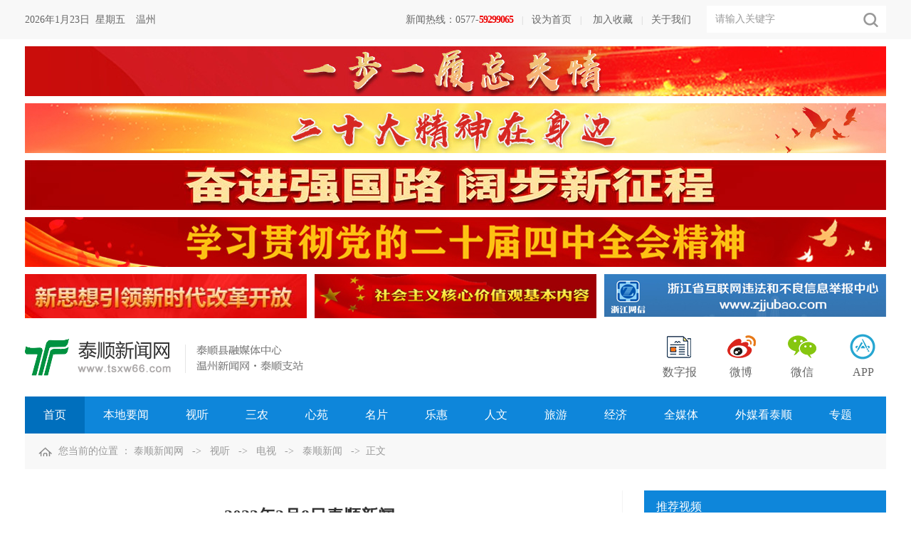

--- FILE ---
content_type: text/html
request_url: http://www.tsxw66.com/system/2023/02/09/014678653.shtml
body_size: 5903
content:
<!DOCTYPE html PUBLIC "-//W3C//DTD XHTML 1.0 Transitional//EN" "http://www.w3.org/TR/xhtml1/DTD/xhtml1-transitional.dtd">
<html xmlns="http://www.w3.org/1999/xhtml">
<head>

<meta http-equiv="Content-Type" content="text/html; charset=gb2312" />
<title>2023年2月8日泰顺新闻--泰顺新闻网</title>
<meta name="keywords" content="">
<meta name="description" content="">
<link rel="stylesheet" href="/css/base.css">
<script src="/js/jquery.js"></script>
</head>
<body>


<div class="header">
<div class="warp">
<div class="time"><script language="JavaScript" type="text/javascript">
today = new Date();
if (today.getYear() <2000)
{document.write(today.getYear()+1900);}
else
{document.write(today.getYear());}
document.write('年');
document.write(today.getMonth()+1);
document.write('月');
document.write(today.getDate());
document.write('日&nbsp;&nbsp;');
if (today.getDay()==0)
{document.write('星期日');}
else if (today.getDay()==1)
{document.write('星期一');}
else if (today.getDay()==2)
{document.write('星期二');}
else if (today.getDay()==3)
{document.write('星期三');}
else if (today.getDay()==4)
{document.write('星期四');}
else if (today.getDay()==5)
{document.write('星期五');}
else if (today.getDay()==6)
{document.write('星期六');}
</script><span>温州</span></div>





<form name="f1" action="http://www.baidu.com/baidu" target="_blank">
<div class="sea">
<input class="inp" name="word" value="请输入关键字" onfocus="if (value=='请输入关键字') {value=''};"
onblur="if (value=='') {value=''};" 
onkeydown="if(event.which || event.keyCode) {if ((event.which == 13) || (event.keyCode == 13)) {
document.getElementById('head1$ImageButton1').click(); return false; } } else { return true; }; "><input class="bot" type="submit" value="">
<input name="tn" type="hidden" value="bds">
<input name="cl" type="hidden" value="3">
<input name="ct" type="hidden" value="2097152">
<input name="si" type="hidden" value="www.tsxw66.com">
</div>
</form>



<div class="font">新闻热线：0577-<strong>59299065</strong><span>|</span><a href='#' target="_self" onClick="this.style.behavior='url(#default#homepage)';this.setHomePage('http://www.tsxw66.com/');">设为首页</a><span>|</span>
<a href="javascript:window.external.addFavorite('http://www.tsxw66.com/','泰顺新闻网')" target="_self">加入收藏</a><span>|</span><a href="intro.html">关于我们</a>
</div>

</div>
</div>


<div class="warp">
<div class="adlist">
<ul>
<li><a href="http://www.tsxw66.com/system/2024/01/03/014945202.shtml" target="_blank" title="【专题】一步一履总关情"><img src="http://www.tsxw66.com/pic/003/009/813/00300981304_abc59c2a.jpg" alt="【专题】一步一履总关情"/></a></li>
<li><a href="http://www.tsxw66.com/system/2024/01/03/014945200.shtml" target="_blank" title="【专题】二十大精神在身边"><img src="http://www.tsxw66.com/pic/003/009/813/00300981305_4faf6a47.jpg" alt="【专题】二十大精神在身边"/></a></li>
<li><a href="http://www.tsxw66.com/system/2024/09/09/015106796.shtml" target="_blank" title="【专题】奋进强国路 阔步新征程"><img src="http://www.tsxw66.com/pic/003/010/098/00301009829_d45e678d.jpg" alt="【专题】奋进强国路 阔步新征程"/></a></li>
<li><a href="http://www.tsxw66.com/system/2025/11/05/015368858.shtml" target="_blank" title="【专题】学习贯彻党的二十届四中全会精神"><img src="http://www.tsxw66.com/pic/003/010/522/00301052239_57ca42a8.jpg" alt="【专题】学习贯彻党的二十届四中全会精神"/></a></li></ul>
</div>
<div class="adlist2">
<ul>
<li><a href="http://www.tsxw66.com/system/2024/07/08/015067983.shtml" target="_blank" title="【专题】新思想引领新时代改革开放"><img src="http://www.tsxw66.com/pic/003/010/029/00301002974_107f674d.jpg" alt="【专题】新思想引领新时代改革开放"/></a></li>
<li><a href="http://www.tsxw66.com/system/2017/07/10/012813845.shtml" target="_blank" title="【专题】社会主义核心价值观基本内容"><img src="http://www.tsxw66.com/pic/003/003/209/00300320901_bab627dd.jpg" alt="【专题】社会主义核心价值观基本内容"/></a></li>
<li><a href="http://www.tsxw66.com/system/2020/09/10/013879770.shtml" target="_blank" title="浙江省互联网违法和不良信息举报中心"><img src="http://www.tsxw66.com/pic/003/009/144/00300914433_7c73fee4.jpg" alt="浙江省互联网违法和不良信息举报中心"/></a></li></ul>
</div>



</div>

<div>

</div>

<div class="warp">
<div class="topnav fr">
<ul>
<li><a href="/qmt/" class="ico1">数字报</a></li>
<li><a href="http://weibo.com/2336710784" target="_blank" class="ico2">微博</a></li>
<li onmouseover="wsug(event,'&lt;img src=/images/weixin.jpg width=142px &gt;')" onmouseout="wsug(event, 0)"><a href="javascript:void(0)" class="ico3">微信</a></li>
<li><a href="/qmt/" class="ico4">APP</a></li>
</ul>
</div>




<div class="logo fl"><a href="/" title="泰顺新闻网"><img src="/images/logo1.png"></a></div>
</div>






<div class="nav">
<ul>
<li class="menu"><a href="/" class="cug"><span>首页</span></a></li>
<li class="menu">
<a href="/xw/"><span>本地要闻</span></a>
<div class="submenu">
<div class="smenu_li">
<a href="/xw/sz/">时政</a><br />
<a href="/xw/sh/">社会</a><br />
<a href="/xw/cj/">财经</a><br />
<a href="/xw/whjy/">文化教育</a><br />
<a href="/xw/xzbm/">乡镇部门</a><br />
<a href="/xw/sq/">便民资讯</a><br />
<a href="/xw/gjgn/">国际国内</a>
</div>
</div>
</li>

<li class="menu">
<a href="/st/"><span>视听</span></a>
<div class="submenu">
<div class="smenu_li">
<a href="/st/ds/">电视</a><br />
<a href="/st/gb/">广播</a><br />
<a href="/st/dswz/">电视问政</a><br />
<a href="/st/zxft/">在线访谈</a><br />
<a href="/st/yxts/">印象泰顺</a>
</div>
</div>
</li>

<li class="menu">
<a href="/sn/"><span>三农</span></a>
<div class="submenu">
<div class="smenu_li">
<a href="/sn/xnc/">新农村</a><br />
<a href="/sn/njl/">农家乐</a>
</div>
</div>
</li>

<li class="menu">
<a href="/xy/"><span>心苑</span></a>
<div class="submenu">
<div class="smenu_li">
<a href="/xy/axdlm/">爱心大联盟</a><br />
<a href="/xy/gqlxq/">干群连心桥</a><br />
<a href="/xy/zyzbl/">志愿者部落</a>
</div>
</div>
</li>

<li class="menu"><a href="/mp/"><span>名片</span></a></li>


<li class="menu">
<a href="/lh/"><span>乐惠</span></a>
<div class="submenu">
<div class="smenu_li">
<a href="/lh/sctb/">山城淘宝</a>
</div>
</div>
</li>

<li class="menu">
<a href="/rw/"><span>人文</span></a>
<div class="submenu">
<div class="smenu_li">
<a href="/rw/wy/">文艺</a><br />
<a href="/rw/rw/">人物</a><br />
<a href="/rw/fq/">风情</a><br />
<a href="/rw/yx/">影像</a>
</div>
</div>
</li>

<li class="menu">
<a href="/ly/"><span>旅游</span></a>
<div class="submenu">
<div class="smenu_li">
<a href="/ly/thw/">泰&nbsp;&middot;&nbsp;好玩</a><br />
<a href="/ly/thc/">泰&nbsp;&middot;&nbsp;好吃</a><br />
<a href="/ly/thk/">泰&nbsp;&middot;&nbsp;好看</a><br />
<a href="/ly/tssb/">泰顺三宝</a><br />
<a href="/ly/lyzn/">旅游指南</a>
</div>
</div>
</li>

<li class="menu">
<a href="/jj/"><span>经济</span></a>
<div class="submenu">
<div class="smenu_li">
<a href="/jj/tsjj/">特色经济</a><br />
<a href="/jj/zsyz/">招商引资</a><br />
<a href="/jj/sqts/">神奇泰商</a>
</div>
</div>
</li>

<li class="menu"><a href="/qmt/"><span>全媒体</span></a></li>

<li class="menu">
<a href="/wmkts/"><span>外媒看泰顺</span></a>
<div class="submenu" style="width:136px;">
<div class="smenu_li">
<a href="/wmkts/bzmt/">报纸媒体</a><br />
<a href="/wmkts/dsmt/">电视媒体</a><br />
<a href="/wmkts/wlmt/">网络媒体</a>
</div>
</div>
</li>

<li class="menu"><a href="/zt/"><span>专题</span></a></li>
</ul>
</div>
<!--enorth cms page [ enorth parse_date="2025/11/05 09:20:10.010", cost="46", server=":=$encp$=:87989fbb01fe15b2e95c765eb1db60346ae73edfc1d5dd6f", error_count="0"]-->


<div class="warp"><div class="add"><span>
<!--enorth cms block start [ name="v5.position" ]-->
您当前的位置 ：
<a href=http://www.tsxw66.com/index.shtml>泰顺新闻网</a>
&nbsp;&nbsp;-&gt;&nbsp;&nbsp;
<a href=http://www.tsxw66.com/st/index.shtml>视听</a>
&nbsp;&nbsp;-&gt;&nbsp;&nbsp;
<a href=http://www.tsxw66.com/st/ds/index.shtml>电视</a>
&nbsp;&nbsp;-&gt;&nbsp;&nbsp;
<a href=http://www.tsxw66.com/st/ds/tsxw/index.shtml>泰顺新闻</a>
<!--enorth cms block end [ name="v5.position" cost="16"]-->&nbsp;&nbsp;-&gt;&nbsp;&nbsp;正文</span></div></div>


<div class="warp marT30 bjxian2">
<div class="w340 fr">
<div class="lm2">推荐视频</div>
<div class="tjsp">
<ul>
<li><a href="http://www.tsxw66.com/system/2018/10/25/013406078.shtml" target="_blank" title="泰顺电视台直播"><h3><div class="p"><img src="http://www.tsxw66.com/pic/003/005/075/00300507541_434edb31.jpg" alt="泰顺电视台直播"/><em class="amn"></em></div></h3><h2>泰顺电视台直播</h2></a></li>
<li><a href="http://www.tsxw66.com/system/2018/09/19/013386460.shtml" target="_blank" title="泰顺人民广播电台直播"><h3><div class="p"><img src="http://www.tsxw66.com/pic/003/005/834/00300583423_6f793d43.png" alt="泰顺人民广播电台直播"/><em class="amn"></em></div></h3><h2>泰顺人民广播电台直播</h2></a></li>
<li><a href="http://www.tsxw66.com/system/2025/07/08/015306696.shtml" target="_blank" title="2025年7月7日泰顺党建"><h3><div class="p"><img src="http://www.tsxw66.com/pic/003/007/037/00300703735_6fd5ef9a.jpg" alt="2025年7月7日泰顺党建"/><em class="amn"></em></div></h3><h2>2025年7月7日泰顺党建</h2></a></li>
<li><a href="http://www.tsxw66.com/system/2025/07/08/015306693.shtml" target="_blank" title="2025年7月7日泰顺新闻"><h3><div class="p"><img src="http://www.tsxw66.com/pic/003/010/092/00301009212_c8c0f9b2.jpg" alt="2025年7月7日泰顺新闻"/><em class="amn"></em></div></h3><h2>2025年7月7日泰顺新闻</h2></a></li></ul>
</div>



<div class="lm2 marT22">推荐新闻</div>
<div class="tjxw">
<ul>
<li><span>&middot;</span><a href="http://www.tsxw66.com/system/2025/04/14/015258071.shtml" target="_blank" title="【专题】全民国家安全教育 走深走实十周年">【专题】全民国家安全教育 走深走实十周年</a></li>
<li><span>&middot;</span><a href="http://www.tsxw66.com/system/2025/07/08/015307273.shtml" target="_blank" title="台风“丹娜丝”逼近！泰顺严阵以待！">台风“丹娜丝”逼近！泰顺严阵以待！</a></li>
<li><span>&middot;</span><a href="http://www.tsxw66.com/system/2025/07/08/015307268.shtml" target="_blank" title="雷全勉赴司前畲族镇督导防汛防台工作">雷全勉赴司前畲族镇督导防汛防台工作</a></li>
<li><span>&middot;</span><a href="http://www.tsxw66.com/system/2025/07/08/015307265.shtml" target="_blank" title="时政现场说丨凝聚创新力量 筑牢强国之基">时政现场说丨凝聚创新力量 筑牢强国之基</a></li>
<li><span>&middot;</span><a href="http://www.tsxw66.com/system/2025/07/08/015307259.shtml" target="_blank" title="鉴往知来，跟着总书记学历史｜总书记关注的这场战役，为何闻名中外？">鉴往知来，跟着总书记学历史｜总书记关注的这场战役，为何闻名中外？</a></li>
<li><span>&middot;</span><a href="http://www.tsxw66.com/system/2025/07/08/015307250.shtml" target="_blank" title="主播说联播丨总书记参观百团大战纪念馆，传递哪些信息？">主播说联播丨总书记参观百团大战纪念馆，传递哪些信息？</a></li>
<li><span>&middot;</span><a href="http://www.tsxw66.com/system/2025/07/08/015307171.shtml" target="_blank" title="县应急力量严阵以待筑牢安全防线">县应急力量严阵以待筑牢安全防线</a></li>
<li><span>&middot;</span><a href="http://www.tsxw66.com/system/2025/07/08/015307218.shtml" target="_blank" title="【讲习所·抗战胜利80周年】习近平：中国人民对和平有着孜孜不倦的追求">【讲习所·抗战胜利80周年】习近平：中国人民对和平有着孜孜不倦的追求</a></li></ul>
</div>


<div class="lm2 marT22">推荐图片</div>
<div class="tjsp">
<ul>
<li><a href="http://www.tsxw66.com/system/2019/10/10/013619490.shtml" target="_blank" title="泰顺十大碗"><h3><div class="p"><img src="http://www.tsxw66.com/pic/003/006/539/00300653977_d701255e.jpg" alt="泰顺十大碗"/></div></h3><h2>泰顺十大碗</h2></a></li>
<li><a href="http://www.tsxw66.com/system/2019/10/10/013619521.shtml" target="_blank" title="泰顺旅游经典线路：悠然廊氡线"><h3><div class="p"><img src="http://www.tsxw66.com/pic/003/006/541/00300654104_31e7d842.jpg" alt="泰顺旅游经典线路：悠然廊氡线"/></div></h3><h2>泰顺旅游经典线路：悠然廊氡线</h2></a></li>
<li><a href="http://www.tsxw66.com/system/2019/10/10/013619501.shtml" target="_blank" title="泰顺旅游经典线路：寄情山水间"><h3><div class="p"><img src="http://www.tsxw66.com/pic/003/006/986/00300698686_80ee6f41.jpg" alt="泰顺旅游经典线路：寄情山水间"/></div></h3><h2>泰顺旅游经典线路：寄情山水间</h2></a></li>
<li><a href="http://www.tsxw66.com/system/2019/05/17/013529250.shtml" target="_blank" title="泰顺路"><h3><div class="p"><img src="http://www.tsxw66.com/pic/003/006/544/00300654472_74bcdc37.jpg" alt="泰顺路"/></div></h3><h2>泰顺路</h2></a></li></ul>
</div>
</div>
<!--enorth cms page [ enorth parse_date="2025/07/08 17:45:54.054", cost="113", server=":=$encp$=:87989fbb01fe15b2e95c765eb1db60346ae73edfc1d5dd6f", error_count="0"]-->



<div class="w800 fl">
<div class="titt">2023年2月8日泰顺新闻</div>

<div class="info">
来源：<span></span>
发布时间：<span>2023-02-08 20:35:00</span>
作者：<span></span>
<span id="dzoom">
字体：<a href="javascript:doZoom(20)" accesskey="1" title="新闻内容字体设为最大" target="_self">大</a> <a href="javascript:doZoom(16)" accesskey="2" title="新闻内容字体设为正常" target="_self">中</a> <a href="javascript:doZoom(14)" accesskey="3" title="新闻内容字体设为最小" target="_self">小</a></span>
</div>


<script type="text/javascript" src="http://www.tsxw66.com/ckplayer/ckplayer.js"></script>
<div class="video" style="width: 600px;height: 400px; margin:0 auto;">
<script type="text/javascript">
	var videoObject = {
		container: '.video',//“#”代表容器的ID，“.”或“”代表容器的class
		variable: 'player',//该属性必需设置，值等于下面的new chplayer()的对象
		autoplay:true,//自动播放
		video:'http://movie.tsxw66.com:88/video/0208.mp4'//视频地址
	};
	var player=new ckplayer(videoObject);
</script>
</div>

<div id="zw" class="zw"> 

<!--enorth cms block start [ name="v5.pages" ]-->

<!--enorth cms block end [ name="v5.pages" cost="5"]--></div>

<div class="fx">
<span><a href="javascript:window.print();">【打印本稿】</a><a href="javascript:window.close()" >【关闭窗口】</a></span>

</div>
</div>
</div>


<div class="footer marT22 ">
<div class="warp">
<h4>
<div class="ewm">
<ul> 
<li><img src="http://www.tsxw66.com/pic/003/009/778/00300977861_i1000120000120a0_400d81cb.png" style=" width: 120px;
  height:70px;"></li>
</ul>
</div>
<div class="con">
<p></p>
违法和不良信息举报电话：0577-67582354<br />
“打假治敲”举报电话：0577-67582354 <br />
举报邮箱：tsxw666@163.com
</div>
</h4>
<h3 style="padding:5px 5px 0 0;"><script type="text/javascript">document.write(unescape("%3Cspan id='_ideConac' %3E%3C/span%3E%3Cscript src='http://dcs.conac.cn/js/12/188/1415/41204335/CA121881415412043350002.js' type='text/javascript'%3E%3C/script%3E"));</script></h3>
<h3>中共泰顺县委宣传部主管&nbsp;&nbsp;&nbsp;&nbsp;泰顺县融媒体中心&nbsp;&nbsp;版权所有&nbsp;&nbsp;地址：泰顺县罗阳镇爱民路216号<br />
Copyright &copy; 2016 TS.GOV.CN&nbsp;&nbsp;All rights reserved.&nbsp;&nbsp;<a href="http://www.tsxw66.com/system/2024/12/31/015179874.shtml" target="_blank">互联网新闻信息服务许可证编号：33120190004</a><br />
 ICP备案号：<a href="http://beian.miit.gov.cn" target="_blank">浙ICP备16030650</a>&nbsp;&nbsp;&nbsp;&nbsp;浙公网安备 33032902000171号&nbsp;&nbsp;&nbsp;&nbsp;技术支持：温州网66wz.com</h3>
</div>

</div>
<!--enorth cms page [ enorth parse_date="2024/12/31 10:16:49.049", cost="0", server=":=$encp$=:ca0a8c1b7233c9c617121b65d227404f", error_count="0"]-->


<!--菜单-->
<script type="text/javascript">
$(function(){
slidemenu(".menu");
});
function slidemenu(_this){
$(_this).each(function(){
var $this = $(this);
var theMenu = $this.find(".submenu");
var tarHeight = theMenu.height();
theMenu.css({height:0});
$this.hover(
function(){
$(this).addClass("hover_menu");
theMenu.stop().show().animate({height:tarHeight},300);
},
function(){
$(this).removeClass("hover_menu");
theMenu.stop().animate({height:0},300,function(){
$(this).css({display:"none"});
});
}
);
});
}
</script>

<!--微信弹出图-->
<script>
    function wsug(e, str) { //  
        var oThis = arguments.callee;
        if (!str) {
            oThis.sug.style.visibility = 'hidden';
            document.onmousemove = null;
            return;
        }
        if (!oThis.sug) {
            var div = document.createElement('div'), css = 'top:0; left:0; position:absolute; z-index:100; visibility:hidden';
            div.style.cssText = css;
            div.setAttribute('style', css);
            var sug = document.createElement('div'), css = 'position:absolute; left:0; top:0; z-index:10;';
            sug.style.cssText = css;
            sug.setAttribute('style', css);
            var dr = document.createElement('div'), css = 'position:absolute; top:1px; left:1px; background:#333; filter:alpha(opacity=30); opacity:0.3; z-index:9';
            dr.style.cssText = css;
            dr.setAttribute('style', css);
            var ifr = document.createElement('iframe'), css = 'position:absolute; left:0; top:0; z-index:8; filter:alpha(opacity=0); opacity:0';
            ifr.style.cssText = css;
            ifr.setAttribute('style', css);
            div.appendChild(ifr);
            div.appendChild(dr);
            div.appendChild(sug);
            div.sug = sug;
            document.body.appendChild(div);
            oThis.sug = div;
            oThis.dr = dr;
            oThis.ifr = ifr;
            div = dr = ifr = sug = null;
        }
        var e = e || window.event, obj = oThis.sug, dr = oThis.dr, ifr = oThis.ifr;
        obj.sug.innerHTML = str;
        var w = obj.sug.offsetWidth, h = obj.sug.offsetHeight, dw = document.documentElement.clientWidth || document.body.clientWidth; dh = document.documentElement.clientHeight || document.body.clientHeight;
 var st = document.documentElement.scrollTop || document.body.scrollTop, sl = document.documentElement.scrollLeft || document.body.scrollLeft;
        var left = e.clientX + sl + 17 + w < dw + sl && e.clientX + sl + 15 || e.clientX + sl - 8 - w, top = e.clientY + st + 17 + h < dh + st && e.clientY + st + 17 || e.clientY + st - 5 - h;
        obj.style.left = left + 1 + 'px';
        obj.style.top = top + 1 + 'px';
        dr.style.width = w + 'px';
        dr.style.height = h + 'px';
        ifr.style.width = w + 3 + 'px';
        ifr.style.height = h + 3 + 'px';
        obj.style.visibility = 'visible';
        document.onmousemove = function (e) {
            var e = e || window.event, st = document.documentElement.scrollTop || document.body.scrollTop, sl = document.documentElement.scrollLeft || document.body.scrollLeft;
            var left = e.clientX + sl + 17 + w < dw + sl && e.clientX + sl + 15 || e.clientX + sl - 8 - w, top = e.clientY + st + 17 + h < dh + st && e.clientY + st + 17 || e.clientY + st - 5 - h;
            obj.style.left = left + 'px';
            obj.style.top = top + 'px';
        }
    }
</script>

<!--字体大小-->
<script type="text/jscript">
function doZoom(a){document.getElementById("zw").style.fontSize=a+"px"};
</script>
</body>
</html>

<!--enorth cms page [ enorth parse_date="2025/09/29 15:00:40.040", cost="38", server=":=$encp$=:87989fbb01fe15b2e95c765eb1db60346ae73edfc1d5dd6f", error_count="0"]-->

--- FILE ---
content_type: text/css
request_url: http://www.tsxw66.com/css/base.css
body_size: 5463
content:
@charset "gb2312";
/* CSS Document */
html, body { margin:0px; padding:0; font-family:"Microsoft YaHei","微软雅黑"; background:#fff; }
div,dl,dt,dd,ul,ol,li,h1,h2,h3,h4,h5,h6,pre,form,fieldset,input,textarea,blockquote,img,button {border:0;  padding:0; margin:0; font-weight:normal; } 
table,td,tr,th{font-size:12px;}
li{list-style-type:none;list-style:none;}
img{vertical-align:top;border:0;}
h1,h2,h3,h4,h5,h6,p,em,i,b,span { margin:0; padding:0; font-weight:normal; font-style:normal;}
ol,ul {list-style:none;}
address,cite,code,th {font-weight:normal;font-style:normal;}
img:hover { opacity:1; filter: alpha(opacity=100); }
.fl { float:left; }
.fr { float:right; }
a { color:#525252; text-decoration:none; cursor:pointer; }
a:hover { color:#e00; text-decoration:none;   }


.warp { width:1210px; margin:0 auto; overflow:hidden; }


.marT30 { margin-top:30px;}
.marT22 { margin-top:22px;}
.marT13 { margin-top:13px;}
.marT40 { margin-top:40px;}
.marR20 { margin-right:20px; }

.w840{ width:840px;}
.w340{ width:340px;}
.w300{ width:300px;}
.w880{ width:880px;}
.w425{ width:425px;}
.w800{ width:800px;}



/*顶部*/
.header { width:100%; height:55px; margin:0 auto; overflow:hidden; background:#f8f8f8; font-size:14px; color:#666; line-height:55px; }
.time { float:left;  }
.time span { padding:0 10px 0 15px;}
.tq { float:left; padding:17px 0 0 0px; }

.font { float:right; padding:0 22px 0 0; }
.font strong { color:#ee0000; letter-spacing:-1px;}
.font span { color:#ccc; padding:0 12px; font-size:12px;}
.font a { color:#666; }
.font a:hover { color:#e00; }

.sea { width:252px; float:right; padding:8px 0 0 0px; }
.sea .inp { width:196px; height:38px; float:left;  font-size:14px; line-height:38px; color:#999; background:#fff;  padding:0 0 0 12px; font-family:"Microsoft YaHei","微软雅黑"; }
.sea .bot { width:44px; height:38px; float:left;  background:url(../images/all_ico.png) 0 0 no-repeat;  cursor:pointer;}
.sea .bot:hover { background:url(../images/all_ico.png) -44px 0 no-repeat; }

.logo { width:400px; padding:29px 0; }


/*头部按钮*/
.topnav { width:344px; padding:16px 0 0 0; }
.topnav ul li { width:64px; height:80px; float:left; font-size:16px; line-height:20px; text-align:center; margin:0 0 0 22px; }
.topnav ul li a { color:#666; display:block; padding:50px 0 12px 0px; }
.topnav ul li a:hover { color:#888; }
.topnav ul li .ico1 { background:url(../images/all_ico.png) 0 -70px no-repeat; }
.topnav ul li .ico1:hover { background:url(../images/all_ico.png) 0px -150px no-repeat; }
.topnav ul li .ico2 { background:url(../images/all_ico.png) -70px -70px no-repeat; }
.topnav ul li .ico2:hover { background:url(../images/all_ico.png) -70px -150px no-repeat; }
.topnav ul li .ico3 { background:url(../images/all_ico.png) -140px -70px no-repeat; }
.topnav ul li .ico3:hover { background:url(../images/all_ico.png) -140px -150px no-repeat; }
.topnav ul li .ico4 { background:url(../images/all_ico.png) -210px -70px no-repeat; }
.topnav ul li .ico4:hover { background:url(../images/all_ico.png) -210px -150px no-repeat; }

.adlist { width:100%; float:left; }
.adlist ul li { width:100%; float:left; }
.adlist ul li img { width:100%; height:auto; margin-top:10px; }

.adlist2 { width:100%; float:left; }
.adlist2 ul li { width:396px; float:left; margin-right:11px; }
.adlist2 ul li img { width:100%; height:auto; margin-top:10px; }
.adlist2 ul li:nth-child(3n) { margin-right:0; }


/*菜单*/
.nav { width:100%; margin:0 auto; font-size:16px; color:#fff; }
.nav ul { width:1210px; margin:0 auto; height:52px; background:#0e86da;  }
.nav li { float:left; position:relative; top:0px; }
.nav li a { text-decoration:none; float:left;  cursor:pointer; }
.nav li span { padding:0 26px; color:#fff; line-height:52px; display:block; }
.nav li span:hover { text-decoration:none; background:#006fbd; color:#fff; }
.nav li a.cug { float:left; color:#fff; line-height:52px; display:block; cursor:pointer; background:#006fbd; }
.nav li a.cug:hover { text-decoration:none; background:#006fbd; }

.nav li .submenu { display:none; position:absolute; top:52px; z-index:999; width:88px;  left:0;}
.smenu_li { width:100%; text-align:center; float:left; background:#eee; font-size:14px; }
.smenu_li a { width:100%; line-height:42px; display:inline-block; color:#333; text-align:center; }
.smenu_li a:hover { background:#0e86da; color:#fff; }





/*头条*/
.tt { width:100%; float:left; font-size:36px; color:#333; line-height:38px; font-weight:bold; overflow:hidden; white-space:nowrap; text-overflow:ellipsis; }
.tt span { background:#ee0000; padding:0 10px; line-height:36px; font-size:16px; color:#fff; font-weight:normal; margin-right:12px; display: inline-block; border-radius:4px; vertical-align:bottom; }
.tt a { color:#333;}
.tt a:hover { color:#ee0000; }

.ttlist { width:100%; float:left; font-size:14px; color:#888; line-height:24px; overflow:hidden; white-space:nowrap; text-overflow:ellipsis; padding:8px 0 0 0; }
.ttlist span { margin-left:-5px; margin-right:7px;}
.ttlist a { color:#888; }
.ttlist a:hover { color:#e00; }



/*领导头条*/
.guide { width:100%; float:left; border-left: 1px solid #e5e5e5;  padding:0 0 0 24px;  box-sizing:border-box; -moz-box-sizing:border-box; -webkit-box-sizing:border-box;}
.return { width:100%; float:left; text-align:right; font-size:14px; color:#999; line-height:16px; margin-bottom:6px;  }
.return i { display:inline-block; background:url(../images/return.png) right center no-repeat; padding-right:21px; }
.guidett { width:100%; float:left; height:78px; overflow:hidden; }
.guidett ul li { width:100%; float:left; font-size:14px; line-height:26px;  }
.guidett ul li a { width:100%; float:left; line-height:26px; overflow:hidden; height:26px; }



/*栏目*/
.lm { width:100%; float:left; border-bottom:3px solid #f4f4f4; }
.lm b {float:left; line-height:26px; font-size:18px; font-weight:bold; padding:0 0 8px 0; border-bottom:3px solid #006fbd; margin-bottom:-3px; color:#006fbd; }
.lm span { font-size:12px; line-height:26px; float:right; padding:3px 0 0 0;}
.lm span a { color:#999; background:url(../images/all_ico.png) right 0px no-repeat; padding:0 17px 0 0px; overflow:hidden; }
.lm span a:hover { color:#666; }

/*要闻快讯*/
.ywkx { width:100%; float:left; background: url(../images/xian.png) left top repeat-y; margin-top:20px; }
.ywkx ul li { width:93.7%; float:left; background:url(../images/all_ico.png) 0 -420px no-repeat; padding:11px 0 12px 6.3%; line-height:26px;  }
.ywkx ul li h2 { width:100%; float:left; font-size:16px; color:#333; overflow:hidden; white-space:nowrap; text-overflow:ellipsis; }
.ywkx ul li h3 { width:100%; float:left; font-size:14px; color:#666; }
.ywkx ul li h3 span { color:#999; padding:0 0 0 5px; }




/*焦点图*/
.jdt510 { width:510px; float:left; margin-bottom:22px; }
.focus,#focus { width:100%; height:315px; overflow:hidden; position:relative; }
.focus ul li { width:100%; height:315px; overflow:hidden;}
.focus ul li img { width:100%; height:315px;}
.focus ul li span { width:100%; position:absolute; bottom:0; left:0; 
background:rgba(0,0,0,.7);filter:progid:DXImageTransform.Microsoft.gradient(enabled='true',startColorstr='#CC000000',endColorstr='#72000000');  }
.focus ul li p {width:70%; font-size:20px; line-height:30px; color:#fff; padding:15px 4.5%; }
.focus ul li p a { color:#fff; text-decoration:none;}

#pager { position: absolute; bottom:19px; right:3%; z-index:999; }
#pager a { width:11px; height:11px; margin:0 3px; background:#fff; cursor:pointer; line-height:0; font-size:0; display:inline-block; border-radius:6px; }
#pager a.activeSlide { background:#ee0000; border-radius:6px; }
#pager a:hover { background:#ee0000;  }

.swiper-container { width:100%; margin:0 auto; position:relative; overflow:hidden; list-style:none; padding:0; z-index:1;  }
.swiper-wrapper { position: relative; width:100%; height:315px; z-index:1;  display:flex;}
.swiper-slide { width:100%; height:100%; position:relative; -webkit-flex-shrink:0; -ms-flex-negative:0; flex-shrink:0; }
.swiper-slide h3 { width:100%; height:100%; position: absolute;}
.swiper-slide h3 img { width:100%; height:100%; }
.swiper-slide h3 span { width:calc(100% - 60px );  position:absolute; bottom:0; float:left; padding:0 30px 40px 30px; font-size:16px; font-weight: 600; line-height:24px; color:#fff; text-shadow:1px 1px 5px rgba(0,0,0,.8); background:-webkit-gradient(linear,0 0,0 100%,from(rgba(0,0,0,0)),to(rgba(0,0,0,.8)));position:absolute;  text-align:center;   }

.swiper-button-prev,.swiper-button-next { width:50px; height:100%; top:0; background: rgba(0,0,0,.0); cursor:pointer; position:absolute; z-index:99; text-align:center; font-size:40px; color:#fff; height:100%; line-height: 60px; font-family:"\5B8B\4F53";  font-weight:bold; display:flex; justify-content:center; align-items:center; }
.swiper-button-next { right:0;}
.swiper-button-prev { left:0;}

.swiper-pagination { position:absolute; text-align:center;  z-index:10; bottom:18px; left:0; width:100%; }
.swiper-pagination-bullet { width:10px; height:10px; display:inline-block; border-radius:100%; background:#fff; border-radius:6px; cursor:pointer; margin:0 4px;}
.swiper-pagination-bullet-active{ opacity:1; background:#f56a3f; width:40px; }


/*报道专集按钮*/
.ztbd { width:100%; float:left; margin-bottom:19px; }
.ztbd ul li { width:168px; line-height:60px; font-size:20px; color:#fff; text-align:center; }
.ztbd ul li a { width:100%; background:#0e86da; display:inline-block; color:#fff; }
.ztbd ul li a:hover { background:#ee0000; }


/*泰顺网视*/
.tsws { width:100%; float:left; padding:19px 0 0 0; }
.tsws ul li { width:100%; float:left; padding:0 0 10px 0; }
.tsws ul li img { float:left; width:130px; height:80px; margin:3px 18px 0 0;  }
.tsws ul li h3 { height:54px; overflow:hidden; font-size:16px; line-height:27px; color:#333; }
.tsws ul li p {font-size:14px; color: #999; line-height:27px; padding:6px 0 0 0px; }
.tsws ul li a { color:#333; }
.tsws ul li a:hover { color:#e00; }



/*社会新闻*/
.shxw { width:280px; float:left; padding:2px 0 0 0; }
.shxw ul li { width:280px; float:left; background:#f8f8f8; margin-top:20px; }
.shxw ul li h2 { width:240px; float:left; padding:15px 20px 16px 20px; font-size:18px; color:#333; line-height:27px; }
.shxw ul li h2 p { width:100%; float:left; padding:13px 0 0 0; }
.shxw ul li h2 p span { color:#fff; line-height:25px; font-size:14px; display:inline-block; background:#c8c8c8; padding:0 8px; }
.shxw ul li h3 { width:280px; float:left;  }
.shxw ul li h3 img { width:280px; height:143px;  }
.shxw ul li a { color:#333; }
.shxw ul li:hover { background:#eee; cursor:pointer;  }

.shxwlist { width:278px; float:left; border:1px solid #f4f4f4; border-bottom:0; margin-top:22px; }
.shxwlist ul li { width:238px; float:left; border-bottom:1px solid #f4f4f4; padding:0 20px; line-height:52px; font-size:16px; overflow:hidden; white-space:nowrap; text-overflow:ellipsis; }
.shxwlist ul li a { color:#333; }
.shxwlist ul li a:hover { color:#e00; }



/*社区动态*/
.sqdt { width:100%; float:left; margin-top:9px; }
.sqdt ul li { width:100%; float:left; border-bottom:1px solid #f4f4f4; font-size:16px; line-height:45px; overflow:hidden; white-space:nowrap; text-overflow:ellipsis; }
.sqdt ul li span { font-size:14px; color:#bbbbbb; padding:0 8px 0 0; font-weight:bold; } 
.sqdt ul li a { color:#333; }
.sqdt ul li a:hover { color:#e00 }


/*人文旅游*/
.rwly { width:100%; float:left; margin-top:22px; }
.rwly ul { margin-right:-15px;}
.rwly ul li { width:205px; float:left; margin-right:15px; padding:0 0 16px 0;}
.rwly ul li img { width:205px; height:124px; }
.rwly ul li p { width:100%; float:left; font-size:16px; line-height:23px; height:46px; overflow:hidden; text-align:center; padding:11px 0 0 0; } 
.rwly ul li a { color:#666; }
.rwly ul li:hover a { color:#e00; }



/*左侧广告*/
.adL { width:100%; float:left; }
.adL img { width:100%; height:90px; }




/*印象泰顺*/
.photo { width:100%; float:left; }
.photo .left { width:50%; }
.photo .middle { width:25%; }
.photo .right { width:25%; }

.photo .pic_h326 { width:100%; height:294px; position:relative; display:block; overflow:hidden; }
.photo .pic_h326 img {width:100%; height:294px; position:absolute; left:0; top:0; }
.photo .pic_h326 h2 { bottom:0; left:0; position:absolute; cursor:pointer;  background:rgba(0,0,0,0.6); filter:progid:DXImageTransform.Microsoft.gradient(enabled='true',startColorstr='#99000000',endColorstr='#99000000');  width:100%; }
.photo .pic_h326 h2 span { width:90%; float:left; line-height:43px; color:#fff; font-size:16px; padding:0 16px; overflow:hidden; white-space:nowrap; text-overflow:ellipsis; } 
.photo .pic_h326 h2:hover { background:rgba(0,0,0,0.8); filter:progid:DXImageTransform.Microsoft.gradient(enabled='true',startColorstr='#CC000000',endColorstr='#CC000000'); }
.photo .pic_h326 h2:hover span { color:#ccc; }


.photo .pic_h163 { width:100%; height:147px; position:relative; display:block; overflow:hidden; }
.photo .pic_h163 img {width:100%; height:147px; position:absolute; left:0; top:0; }
.photo .pic_h163 h2 { bottom:0; left:0; position:absolute; cursor:pointer;  background:rgba(0,0,0,0.6); filter:progid:DXImageTransform.Microsoft.gradient(enabled='true',startColorstr='#99000000',endColorstr='#99000000');  width:100%; }
.photo .pic_h163 h2 span { width:90%; float:left; line-height:43px; color:#fff; font-size:16px; padding: 0 16px; overflow:hidden; white-space:nowrap; text-overflow:ellipsis;} 
.photo .pic_h163 h2:hover { background:rgba(0,0,0,0.8); filter:progid:DXImageTransform.Microsoft.gradient(enabled='true',startColorstr='#CC000000',endColorstr='#CC000000'); }
.photo .pic_h163 h2:hover span { color:#ccc; }

.lm2 { width:90%; float:left; background:#0e86da; font-size:16px; color:#fff; padding:0 5%; line-height:46px;  }
.lm2 span { float:right; font-size:12px; }
.lm2 span a { color:#fff;filter:alpha(opacity=70);-moz-opacity:0.7;opacity:0.7; }
.lm2 span a:hover { color:#fff;filter:alpha(opacity=100);-moz-opacity:1;opacity:1; }



/*右侧广告*/
.adR { width:100%; float:left; }
.adR img { width:100%; height:180px; }



/*公告公示*/
.affer { width:100%; float:left; margin-top:9px; }
.affer ul li { width:100%; float:left; border-bottom:1px solid #f4f4f4; font-size:16px; line-height:45px; overflow:hidden; white-space:nowrap; text-overflow:ellipsis; }
.affer ul li span { font-size:14px; color:#bbbbbb; padding:0 8px 0 0; font-weight:bold; } 
.affer ul li a { color:#666; }
.affer ul li a:hover { color:#e00 }



/*泰顺便民*/
.tsbm { width:300px; float:left; margin-top:20px;  }
.tsbm ul li { width:98px; float:left; font-size:16px; line-height:20px; text-align:center; margin:2px 2px 0 0; }
.tsbm ul li a { color:#666; display:block; padding:66px 0 11px 0px; }
.tsbm ul li a:hover { color:#fff; }
.tsbm ul li .ico1 { background:url(../images/all_ico.png) 0 -230px no-repeat #f7f7f7;  }
.tsbm ul li .ico1:hover { background:url(../images/all_ico.png) 0px -330px no-repeat #21bdd8;}
.tsbm ul li .ico2 { background:url(../images/all_ico.png) -100px -230px no-repeat #f7f7f7;  }
.tsbm ul li .ico2:hover { background:url(../images/all_ico.png) -100px -330px no-repeat #1fbba6;}
.tsbm ul li .ico3 { background:url(../images/all_ico.png) -200px -230px no-repeat #f7f7f7;  }
.tsbm ul li .ico3:hover { background:url(../images/all_ico.png) -200px -330px no-repeat #f68444;}
.tsbm ul li .ico4 { background:url(../images/all_ico.png) -300px -230px no-repeat #f7f7f7;  }
.tsbm ul li .ico4:hover { background:url(../images/all_ico.png) -300px -330px no-repeat #f68444;}
.tsbm ul li .ico5 { background:url(../images/all_ico.png) -400px -230px no-repeat #f7f7f7;  }
.tsbm ul li .ico5:hover { background:url(../images/all_ico.png) -400px -330px no-repeat #21bdd8;}
.tsbm ul li .ico6 { background:url(../images/all_ico.png) -500px -230px no-repeat #f7f7f7;  }
.tsbm ul li .ico6:hover { background:url(../images/all_ico.png) -500px -330px no-repeat #1fbba6;}





/*友情链接*/
.friend { width:1130px; float:left; border:1px solid #dfdfdf; padding:10px 39px 27px 39px; }
.friend .tit { width:99%; float:left; font-size:18px; color:#333; line-height:18px; font-weight:bold; border-left:4px solid #006fbd; padding:0 0 0 0.85%; margin:24px 0 17px 0; }
.friend .font { width:100%; float:left;  font-size:14px; line-height:28px; }
.friend .font span { color:#ccc; padding:0 15px; }
.friend a { color:#666; }
.friend a:hover { color:#e00; text-decoration:underline;  }


/*底部*/
.footer { width:100%; float:left; background:#f8f8f8; padding:34px 0 28px 0; }
.footer h3 { float:left; font-size:14px; line-height:34px; color:#999; padding-top:5px; }
.footer h4 { float:right; }
.footer h4 .con { float:left;  font-size:14px; line-height:27px; color:#999;}
.footer h4 .con p { font-size:20px; color:#333; padding:0 0 12px 0; line-height:23px;}
.footer h4 .ewm { float:left; margin-right:18px; }
.footer h4 .ewm ul li { width:86px; float:left; margin-right:8px; text-align:center; } 
.footer h4 .ewm ul li p { padding-top:3px; font-size:14px; color:#666; line-height:27px;  }
.footer h4 .ewm ul li img { width:86px; height:86px; }








/* --------------------------------------------------------- 二级页面 ----------------------------------------------------- */

/*当前位置*/
.add { width:100%; background:#f8f8f8; float:left; font-size:14px; color:#999; line-height:50px; }
.add span { padding:0 0 0 28px; background:url(../images/all_ico.png) 0 -500px no-repeat; margin-left:19px; }
.add a { color:#999; }
.add a:hover { color:#666; }

.bjxian2 { background:url(../images/xian2.jpg) left top repeat-y; }


/*新闻文字*/
.listfont { width:100%; float:left; margin-top:9px; }
.listfont ul li { width:100%; float:left; border-bottom:1px solid #f4f4f4; font-size:16px; line-height:45px; overflow:hidden; white-space:nowrap; text-overflow:ellipsis; }
.listfont ul li span { font-size:14px; color:#bbbbbb; padding:0 10px 0 0; font-weight:bold; } 
.listfont ul li b { font-size:14px; color:#999; float:right; }
.listfont ul li a { color:#666; }
.listfont ul li a:hover { color:#e00 }


/*右侧广告*/
.adR2 { width:100%; float:left; }
.adR2 img { width:100%; height:210px; }



/*推荐新闻*/
.tjxw { width:100%; float:left; margin-top:9px; }
.tjxw ul li { width:100%; float:left;  font-size:16px; line-height:36px; overflow:hidden; white-space:nowrap; text-overflow:ellipsis; }
.tjxw ul li span { font-size:14px; color:#bbbbbb; padding:0 8px 0 0; font-weight:bold; } 
.tjxw ul li a { color:#666; }
.tjxw ul li a:hover { color:#e00 }



/*推荐视频*/
.amn{transition:all ease-out .3s 0s;-webkit-transition:all ease-out .3s 0s;-moz-transition:all ease-out .3s 0s;-o-transition:all ease-out .3s 0s;} /*过渡效果*/  
.tjsp { width:100%; float:left; padding:7px 0 0 0; }
.tjsp ul { margin-right:-20px; }
.tjsp ul li { width:160px; float:left;  margin:15px 20px 0 0;}
.tjsp ul li h3 { width:100%; float:left;  }
.tjsp ul li h3 .p { width:100%; height:100px; position:relative; overflow:hidden; display:block; }
.tjsp ul li h3 .p img { width:100%; height:100px; position:absolute; left:0; top:0;}
.tjsp ul li h3 .p span { width:100%; height:100%; position:absolute; left:0; top:0; display:block; background:#000;  filter:alpha(opacity=0);-moz-opacity:0;opacity:0;}
.tjsp ul li h3 .p em { width:30px; height:30px; display:block; background: url(../images/player.png);background-size:cover; overflow:hidden; position:absolute; top:50%; left:50%; cursor:pointer; transform:rotate(0deg); -webkit-transform:rotate(0deg); filter:alpha(opacity=100);-moz-opacity:1;opacity:1; margin-left:-15px; margin-top:-15px; }
.tjsp ul li:hover h3 .p span{ top:0; filter:alpha(opacity=30); -moz-opacity:.3; opacity:.3;}
.tjsp ul li:hover h3 .p em { transform:rotate(-180deg);-webkit-transform:rotate(-180deg); filter:alpha(opacity=100);-moz-opacity:1;opacity:1 }
.tjsp ul li h2 { width:100%; float:left; font-size:16px; color:#666; line-height:23px; height:46px; overflow:hidden; text-align:center; padding:13px 0 0 0; }
.tjsp ul li:hover h2 { color:#e00; }


/*电视*/
.stds { width:100%; float:left; padding:7px 0 0 0; }
.stds ul { margin-right:-20px; }
.stds ul li { width:185px; float:left;  margin:15px 20px 0 0;}
.stds ul li h3 { width:100%; float:left;  }
.stds ul li h3 .p { width:100%; height:112px; position:relative; overflow:hidden; display:block; }
.stds ul li h3 .p img { width:100%; height:112px; position:absolute; left:0; top:0;}
.stds ul li h3 .p span { width:100%; height:100%; position:absolute; left:0; top:0; display:block; background:#000;  filter:alpha(opacity=0);-moz-opacity:0;opacity:0;}
.stds ul li:hover h3 .p span{ top:0; filter:alpha(opacity=30); -moz-opacity:.3; opacity:.3;}
.stds ul li h3 .p em { width:30px; height:30px; display:block; background: url(../images/player.png);background-size:cover; overflow:hidden; position:absolute; top:50%; left:50%; cursor:pointer; transform:rotate(0deg); -webkit-transform:rotate(0deg); filter:alpha(opacity=100);-moz-opacity:1;opacity:1; margin-left:-15px; margin-top:-15px; }
.stds ul li:hover h3 .p em { transform:rotate(-180deg);-webkit-transform:rotate(-180deg); filter:alpha(opacity=100);-moz-opacity:1;opacity:1 }
.stds ul li h3 .p b { width:30px; height:30px; display:block; background: url(../images/music.png);background-size:cover; overflow:hidden; position:absolute; top:50%; left:50%; cursor:pointer; transform:rotate(0deg); -webkit-transform:rotate(0deg); filter:alpha(opacity=100);-moz-opacity:1;opacity:1; margin-left:-15px; margin-top:-15px; }
.stds ul li:hover h3 .p b { transform:rotate(-180deg);-webkit-transform:rotate(-180deg); filter:alpha(opacity=100);-moz-opacity:1;opacity:1 }
.stds ul li h2 { width:100%; float:left; font-size:16px; color:#666; line-height:23px; height:46px; overflow:hidden; text-align:center; padding:13px 0 0 0; }
.stds ul li:hover h2 { color:#e00; }



/*图片列表*/
.mp { width:100%; float:left; padding:7px 0 0 0; }
.mp ul { margin-right:-20px; }
.mp ul li { width:185px; float:left;  margin:25px 20px 0 0;}
.mp ul li h3 { width:100%; float:left;  }
.mp ul li h3  img { width:100%; height:112px; }
.mp ul li h2 { width:100%; float:left; font-size:16px; color:#666; line-height:23px; height:46px; overflow:hidden; text-align:center; padding:13px 0 0 0; }
.mp ul li:hover h2 { color:#e00; }


/*文字列表页*/
.list { width:100%; float:left; margin-top:19px; }
.list ul li { width:100%; float:left; border-bottom:1px solid #f4f4f4; font-size:16px; line-height:50px; overflow:hidden; white-space:nowrap; text-overflow:ellipsis; }
.list ul li span { font-size:14px; color:#bbbbbb; padding:0 10px 0 0; font-weight:bold; } 
.list ul li b { font-size:14px; color:#999; float:right; }
.list ul li a { color:#666; }
.list ul li a:hover { color:#e00 }


/*page*/
.next {  font-size:14px; float:left; margin:45px 0 35px 0; text-align:right; }
.next a { border:0px solid #ddd; color:#333;  margin:0 0 0 10px; padding:0 14px; line-height:36px; display: inline-table; border-radius:2px; }
.next a:hover { border:0px solid #ddd; background:#ddd; color:#333; border-radius:2px;}
.next a:active { border:0px solid #ddd; background:#ddd; color:#333; border-radius:2px;}
.next span.current { background:#ddd; color:#fff; border:0px solid #ddd; display:inline-table; border-radius:2px; line-height:36px; padding:0 14px; margin:0 0 0 10px;}
.next span.disabled { padding:0 9px 0 0px; }






/*标签切换*/
.qmt { width:100%; float:left; margin:44px 0; }
.qmt span { float:left; font-size:36px; font-weight:bold; line-height:46px; color:#006fbd; }
.bqch {float:right; }
.bqch li { float:left; z-index:999; cursor:pointer; }
.bqch .active { line-height:46px; font-size:18px; margin:0 0 0 5px; }
.bqch .active a { color:#fff; background:#0e86da; display:block;  text-decoration:none; padding:0 18px; }
.bqch .normal { line-height:46px; font-size:18px; color:#494949;  margin:0 0 0 5px;  }
.bqch .normal a { color:#494949; background:#f5f5f5; display:block; text-decoration:none; padding:0 18px;}


/*《今日泰顺》电子报*/
.w430 { width:430px; float:left; }
.w430 img { width:410px; height: auto; border:10px solid #c8c8c8; }
.w740 { width:740px; float:right; }
.dzbfont { width:93%; padding:17px 3.5%; float:left; background:#f5f5f5; font-size:16px; color:#666; line-height:32px; }

/*往期回顾*/
.dzblist { width:100%; float:left; }
.dzblist h3 { width:100%; float:left; line-height:62px; color:#000; font-size:26px; font-weight:bold; padding:8px 0 0 0; } 
.dzblist ul li { width:33.333%; float:left; border-bottom:1px solid #f4f4f4; font-size:16px; line-height:45px; overflow:hidden; white-space:nowrap; text-overflow:ellipsis; }
.dzblist ul li span { font-size:14px; color:#bbbbbb; padding:0 8px 0 0; font-weight:bold; } 
.dzblist ul li a { color:#525252; }
.dzblist ul li a:hover { color:#e00 }


/*微博、微信*/
.w420 { width:420px; float:left; }
.weixin_weibo { float:left; border:1px solid #d2d2d2; margin-bottom:20px; }
.w770 { width:770px; float:right; }


/*浙江新闻APP*/
.app { width:100%; float:left; }
.app h3 { width:100%; float:left; line-height:28px; font-size:26px; color:#333; padding:0 0 25px 0; }
.app ul { margin-right:-15px; }
.app ul li { width:230px; float:left; margin-right:15px; background:#f8f8f8;  }
.app ul li img { width:100%; height:410px; }
.app ul li p { width:190px; height:98px; overflow:hidden; float:left; padding:15px 20px 0 20px; font-size:16px; color:#333; line-height:25px;}
.app ul li p span { padding:0 5px 0 0; color:#e52f17; }
.app ul li p strong { font-weight:bold; }




/* --------------------------------------------------------- 三级页面 ----------------------------------------------------- */


/*正文页*/
.titt { width:100%; float:left; font-weight:bold; font-size:24px; color:#333; text-align:center; padding:20px 0px; }
.info { width:100%; float:left; color:#888; font-size:14px; text-align:center; line-height:20px;  padding:0 0 32px 0px;   border-bottom:1px solid #f4f4f4; margin-bottom: 34px;}
.info span { padding-right:20px; }

.zw { width:100%; float:left; color:#555; line-height:2em; font-size:16px; }
.zw p { padding-bottom:30px;  }
.zw img { max-width:100%; height:auto; }

	
#showvideo { padding: 0 5% 10px 5%; width:90%; height:425px;float: left;}
#player {width:100%; height:425px; }

#mp3 { width:90%; margin:0 auto; height:30px; overflow:hidden; text-align:center; margin-bottom: 30px;}

#topic,.topic { width:91%; margin:0 auto; text-align: center; }
#ply{width:510px;height:23px;padding:0 25px auto;}


.fx { width:100%; float:left; padding:25px 0; }
.fx span { float:right; font-size:16px; color:#333; } 
.fx span a { color:#333; } 
.fx span a:hover { color:#e00; } 

.icon-medium-plus { line-height:32px; color:#333; font-size:16px;  }